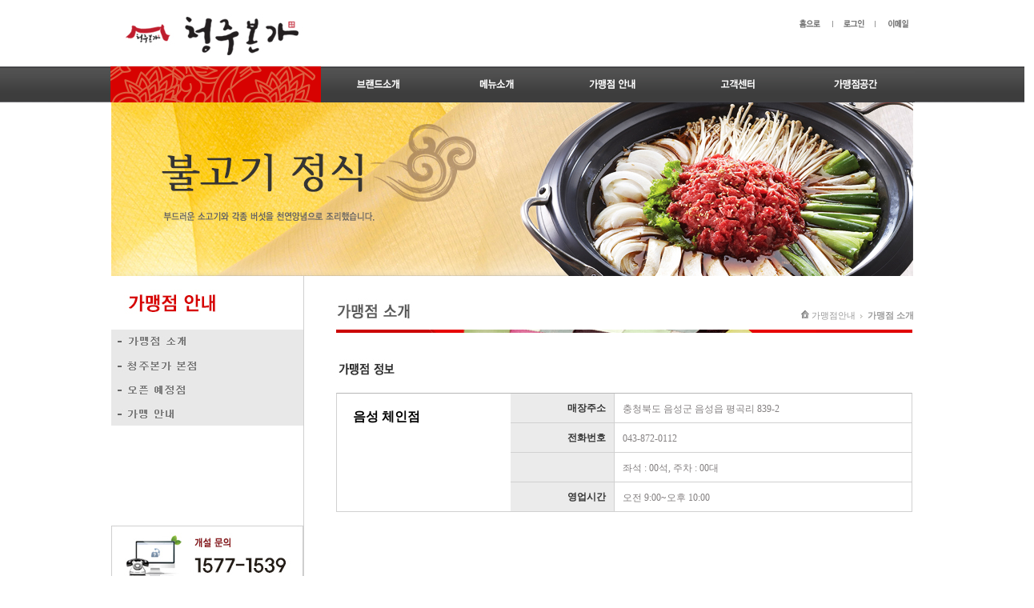

--- FILE ---
content_type: text/html
request_url: http://bonga.org/index.html?subi=3&type=html&id=130809095953_18&PHPSESSID=aaf5283b7787b30e4311145d375dc0ec
body_size: 11947
content:


<html>
<head>
<title></title>


<meta http-equiv="Content-Type" content="text/html; charset=euc-kr">
<META HTTP-EQUIV="Page-Enter" CONTENT="BlendTrans(Duration=0.3)"> 
<META HTTP-EQUIV="Page-exit" CONTENT="BlendTrans(Duration=0.3)"> 
<meta HTTP-EQUIV="keywords" name="keywords" content="">

<script src="/ebiz/tcom/js/sm.js"></script>
<script src="/ebiz/tcom/js/html_tab.js"></script>

<script type="text/javascript">
			try {document.execCommand('BackgroundImageCache', false, true);} catch(e) {}
		</script>
 <script type="text/javascript" src="http://map.naver.com/js/naverMap.naver?key=a51f209092bdc6689415c97765011c29"></script> 


</head>

<body leftmargin="0" topmargin="0" marginwidth="0" marginheight="0" style="overflow-x:hidden ; margin-left:auto; margin-right:auto; text-align:center;">

<div style="width:100%;background:url(/ebiz/bonga/images/sub_bg.jpg) repeat-x;" align="center">


<table width="100%" cellpadding=0 cellspacing=0 >
	<tr>
       <td align="center">

<script type="text/javascript">
<!--
function MM_swapImgRestore() { //v3.0
  var i,x,a=document.MM_sr; for(i=0;a&&i<a.length&&(x=a[i])&&x.oSrc;i++) x.src=x.oSrc;
}
function MM_preloadImages() { //v3.0
  var d=document; if(d.images){ if(!d.MM_p) d.MM_p=new Array();
    var i,j=d.MM_p.length,a=MM_preloadImages.arguments; for(i=0; i<a.length; i++)
    if (a[i].indexOf("#")!=0){ d.MM_p[j]=new Image; d.MM_p[j++].src=a[i];}}
}

function MM_findObj(n, d) { //v4.01
  var p,i,x;  if(!d) d=document; if((p=n.indexOf("?"))>0&&parent.frames.length) {
    d=parent.frames[n.substring(p+1)].document; n=n.substring(0,p);}
  if(!(x=d[n])&&d.all) x=d.all[n]; for (i=0;!x&&i<d.forms.length;i++) x=d.forms[i][n];
  for(i=0;!x&&d.layers&&i<d.layers.length;i++) x=MM_findObj(n,d.layers[i].document);
  if(!x && d.getElementById) x=d.getElementById(n); return x;
}

function MM_swapImage() { //v3.0
  var i,j=0,x,a=MM_swapImage.arguments; document.MM_sr=new Array; for(i=0;i<(a.length-2);i+=3)
   if ((x=MM_findObj(a[i]))!=null){document.MM_sr[j++]=x; if(!x.oSrc) x.oSrc=x.src; x.src=a[i+2];}
}
//-->
</script>
<table width="100%" border="0" align="center" cellpadding="0" cellspacing="0" >
  <tr>
    <td align="center" >
    <table width="1002" border="0" cellspacing="0" cellpadding="0" align="center">
      <tr>
        <td width="260" height="83"><!-- <script type="text/javascript">ShowFlash("/ebiz/exzen/images/main_menu.swf?pageNum=&subNum=","1680","103")</script>-->
          <a href="index.html?PHPSESSID=aaf5283b7787b30e4311145d375dc0ec"><img src="http://ebiztown.co.kr/ebiz/bonga/images/logo.jpg" border="0" /></a></td>
        <td align="right" valign="top"><a href="index.html?PHPSESSID=aaf5283b7787b30e4311145d375dc0ec"><img src="http://ebiztown.co.kr/ebiz/bonga/images/btn_home.gif" border="0" /></a><a href="http://ebiztown.co.kr/ebiz/bonga/index.html?subi=1&amp;type=login"><img src="http://ebiztown.co.kr/ebiz/bonga/images/btn_login.gif" border="0" /></a><a href="#"><img src="http://ebiztown.co.kr/ebiz/bonga/images/btn_email.gif" border="0" /></a></td>
      </tr>
      <tr>
        <td colspan="2" >
			<table width=1002 height=45 cellpadding=0 cellspacing=0 border=0>
				<tr>
					<td width=262><img src="/ebiz/bonga/images/menu_bg.png"></td>
					<td width=148><a href="index.html?subi=1&type=html&id=1&PHPSESSID=aaf5283b7787b30e4311145d375dc0ec"><img src="/ebiz/bonga/images/menu01.png" border=0 onMouseOver="this.src='/ebiz/bonga/images/menu01on.png';" onMouseOut="this.src='/ebiz/bonga/images/menu01.png';"></a></td>
					<td width=148><a href="index.html?subi=2&type=html&id=6&PHPSESSID=aaf5283b7787b30e4311145d375dc0ec"><img src="/ebiz/bonga/images/menu02.png" border=0 onMouseOver="this.src='/ebiz/bonga/images/menu02on.png';" onMouseOut="this.src='/ebiz/bonga/images/menu02.png';"></a></td>
					<td width=148><a href="index.html?subi=3&type=html&id=130809095920&PHPSESSID=aaf5283b7787b30e4311145d375dc0ec"><img src="/ebiz/bonga/images/menu03.png" border=0 onMouseOver="this.src='/ebiz/bonga/images/menu03on.png';" onMouseOut="this.src='/ebiz/bonga/images/menu03.png';"></a></td>
					<td width=149><a href="index.html?subi=4&type=board&id=400&PHPSESSID=aaf5283b7787b30e4311145d375dc0ec"><img src="/ebiz/bonga/images/menu04.png" border=0 onMouseOver="this.src='/ebiz/bonga/images/menu04on.png';" onMouseOut="this.src='/ebiz/bonga/images/menu04.png';"></a></td>
					<td width=150><a href="index.html?subi=5&type=board&id=402&PHPSESSID=aaf5283b7787b30e4311145d375dc0ec"><img src="/ebiz/bonga/images/menu05.png" border=0 onMouseOver="this.src='/ebiz/bonga/images/menu05on.png';" onMouseOut="this.src='/ebiz/bonga/images/menu05.png';"></a></td>
				</tr>
			</table>
		</td>
        </tr>
      </table>
    </td>
  </tr>
</table>

	

      </td>
	</tr>
</table>


<table width="100%" cellpadding=0 cellspacing=0 align="center" >
	<tr>
		<td align="center"> <img src="/ebiz/bonga/images/sub_img03.jpg"></td>
	</tr>
</table>

<table width="1002" align="center" cellpadding=0 cellspacing=0 >
	<tr>
		<td>
		  <table width="1002" cellpadding=0 cellspacing=0>
				
				<tr>
					 <td valign=top width=240 align=left valign=top  ><table width="240" border="0" cellspacing="0" cellpadding="0">
    <tr>
    <td><img src="/ebiz/bonga/submenuimg/title_3.jpg"></td>
  </tr>
</table>

<!-------- 서브메뉴 ------->
<table width="240" border="0" cellspacing="0" cellpadding="0" align="center">
  <!--  <tr><td><img src="/ebiz/tcom/images/sub_menu_top.jpg" border="0"></td></tr>-->
  <tr><td><a href=index.html?subi=3&type=html&id=130809095920&PHPSESSID=aaf5283b7787b30e4311145d375dc0ec><img src=/ebiz/bonga/submenuimg/00030001.jpg border=0 onMouseOver="this.src='/ebiz/bonga/submenuimg/00030001r.jpg';" onMouseOut="this.src='/ebiz/bonga/submenuimg/00030001.jpg';"></a></td>
      
        </tr><tr><td><a href=index.html?subi=3&type=html&id=140519143004&PHPSESSID=aaf5283b7787b30e4311145d375dc0ec><img src=/ebiz/bonga/submenuimg/00030002.jpg border=0 onMouseOver="this.src='/ebiz/bonga/submenuimg/00030002r.jpg';" onMouseOut="this.src='/ebiz/bonga/submenuimg/00030002.jpg';"></a></td>
      
        </tr><tr><td><a href=index.html?subi=3&type=html&id=140523105440&PHPSESSID=aaf5283b7787b30e4311145d375dc0ec><img src=/ebiz/bonga/submenuimg/00030003.jpg border=0 onMouseOver="this.src='/ebiz/bonga/submenuimg/00030003r.jpg';" onMouseOut="this.src='/ebiz/bonga/submenuimg/00030003.jpg';"></a></td>
      
        </tr><tr><td><a href=index.html?subi=3&type=html&id=130809100008&PHPSESSID=aaf5283b7787b30e4311145d375dc0ec><img src=/ebiz/bonga/submenuimg/00030004.jpg border=0 onMouseOver="this.src='/ebiz/bonga/submenuimg/00030004r.jpg';" onMouseOut="this.src='/ebiz/bonga/submenuimg/00030004.jpg';"></a></td>
      
        </tr><tr><td></td>
      
        </tr>  <tr>
    <td height="125"></td>
  </tr>
  <tr>
    <td height="88"><img src="/ebiz/bonga/images/left_banner01.jpg"></td>
  </tr>
  <tr>
    <td height="200"></td>
  </tr>
</table>
</td> 
					
					<td valign="top" width="762"  style="border-left:solid 1px #cfcfcf;">
<link type="text/css" rel="stylesheet" href="/ebiz/bonga/css/style.css">


<table width="762" border="0" cellspacing="0" cellpadding="0">
  <tr>
    <td width="42" rowspan="2">&nbsp;</td>
    <td width="460" height="20">&nbsp;</td>
    <td width="260" height="67" rowspan="2" align="right" valign="bottom"><table border="0" cellspacing="0" cellpadding="0">
      <tr>
        <td align="right" class="location"><img src="http://ebiztown.co.kr/ebiz/bonga/images/ico_home.gif" border="0" /> 가맹점안내&nbsp; <img src="http://ebiztown.co.kr/ebiz/bonga/images/ico_arr.gif" border="0" />&nbsp; <strong>가맹점 소개</strong></td>
      </tr>
      <tr>
        <td height="10" align="right" class="location"></td>
      </tr>
    </table></td>
  </tr>
  <tr>
    <td height="47"><img src="/ebiz/bonga/images/sub03_tit01.jpg" border="0" /></td>
  </tr>
  <tr>
    <td></td>
    <td height="4" colspan="2"><img src="http://ebiztown.co.kr/ebiz/bonga/images/line.gif" border="0" /></td>
  </tr>
  <tr>
    <td>&nbsp;</td>
    <td height="30" colspan="2"></td>
  </tr>
  <tr>
    <td>&nbsp;</td>
    <td colspan="2"><table width="720" border="0" cellspacing="0" cellpadding="0">
      <tr>
        <td height="30"><img src="/ebiz/bonga/images/con_03_1_tit.jpg" border="0" /></td>
      </tr>
      <tr>
        <td>&nbsp;</td>
      </tr>
      <tr>
        <td><table width="720" border="0" cellpadding="0" cellspacing="0" class="table_b">
          <tbody>
            <tr>
              <td width="210" rowspan="4" valign="top" class="left_td">음성 체인점</td>
              <td width="125" height="30" class="right_td2">매장주소</td>
              <td width="383" height="30" class="left_td2">충청북도 음성군 음성읍 평곡리 839-2</td>
            </tr>
            <tr>
              <td class="right_td2" height="30">전화번호</td>
              <td class="left_td2" height="30">043-872-0112</td>
            </tr>
            <tr>
              <td class="right_td2" height="30">&nbsp;</td>
              <td class="left_td2" height="30">좌석 : 00석, 주차 : 00대</td>
            </tr>
            <tr>
              <td class="right_td2" height="30">영업시간</td>
              <td class="left_td2" height="30">오전 9:00~오후 10:00</td>
            </tr>
          </tbody>
        </table></td>
      </tr>
      <tr>
        <td>&nbsp;</td>
      </tr>
      <tr>
        <td><img src="/ebiz/bonga/images/store_18_view.jpg" border="0" /></td>
      </tr>
      <tr>
        <td>&nbsp;</td>
      </tr>
      <tr>
        <td style="border:1px #ddd solid;"><img src="/ebiz/bonga/images/map_18.jpg" border="0" /></td>
      </tr>
      <tr>
        <td></td>
      </tr>
      <tr>
        <td align="right">&nbsp;</td>
      </tr>
      <tr>
        <td align="right"><a href="http://map.naver.com/?menu=location&amp;mapMode=0&amp;lat=36.9285757&amp;lng=127.6975853&amp;dlevel=12&amp;searchCoord=127.7217006%3B36.4861805&amp;query=7Lap7LKt67aB64%2BEIOydjOyEseq1sCDsnYzshLHsnY0g7Y%2BJ6rOh66asIDgzOS0y&amp;mpx=16720250%3A36.4861805%2C127.7217006%3AZ12%3A0.0066878%2C0.0077024&amp;tab=1&amp;enc=b64" target="_blank"><img src="/ebiz/bonga/images/btn_view.jpg" border="0" /></a>&nbsp;<a href="index.html?subi=3&amp;type=html&amp;id=130809095920&PHPSESSID=aaf5283b7787b30e4311145d375dc0ec"><img src="/ebiz/bonga/images/btn_list.jpg" border="0" /></a></td>
      </tr>
      <tr>
        <td>&nbsp;</td>
      </tr>
      <tr>
        <td>&nbsp;</td>
      </tr>
    </table></td>
  </tr>
  <tr>
    <td>&nbsp;</td>
    <td colspan="2">&nbsp;</td>
  </tr>
</table>
</td>
			  </tr>
		  </table>
		</td>
	</tr>
</table>


		
 


<!-- 카피라이트 부분 -->

<table width="100%" cellpadding=0 cellspacing=0>
	<tr>
		<td>
			
<!--카피라이트 부분 -->



<!-- 
<td height=30></td>-->


<!-- 줄띄우기

<table width="1000" border="0" align="center" cellpadding="0" cellspacing="0">
  <tr>
    <td height="25"></td>
  </tr>
</table>
-->
<table width="101%" border="0" cellspacing="0" cellpadding="0"  align="center" background="http://ebiztown.co.kr/ebiz/bonga/images/bottom_bg.jpg"
>
  <tr>
    <td height="2"  bgcolor="#dadad9"></td>
  </tr>
  <tr>
    <td height="200" align="center" valign="top"><table width="1002" border="0" cellspacing="0" cellpadding="0">
      <tr>
        <td height="70"><img src="http://ebiztown.co.kr/ebiz/bonga/images/copy.png" border="0" /></td>
      </tr>
    </table></td>
  </tr>
</table>

<map name="Map_login" id="Map_login">
  <area shape="rect" coords="125,25,143,70" href="index.html?subi=1&amp;type=login&PHPSESSID=aaf5283b7787b30e4311145d375dc0ec" />
</map>
		</td>
	</tr>
</table>

</div>

</body>
</html>



--- FILE ---
content_type: text/css
request_url: http://bonga.org/ebiz/bonga/css/style.css
body_size: 5758
content:
body {font-family:;
color:#888; 
font-size: 8.5pt; 
scrollbar-face-color: #FFFFFF; 
scrollbar-highlight-color: #cccccc; 
scrollbar-3dlight-color: #FFFFFF; 
scrollbar-shadow-color: #cccccc; 
scrollbar-darkshadow-color: #FFFFFF; 
scrollbar-track-color: #FFFFFF; 
scrollbar-arrow-color: #ffffff} 

td	 {color:#888; font-size:12px; word-break:break-all}
select, input, textarea	{color:#888; font-family:; font-size:12px; padding-top:0; line-height:15px}
img {border:0;}


A { selector-dummy : expression(this.hideFocus=true);}
A:link		{color:#666; font-family:; font-size:12px; text-decoration:none; line-height:18px}
A:visited	{color:#666; font-family:; font-size:12px; text-decoration:none; line-height:18px}
A:active	{color:#666; font-family:; font-size:12px; text-decoration:none; line-height:18px}
A:hover		{color:#333; font-family:; font-size:12px; text-decoration:none; line-height:18px;}

.border {  color: #000000; border: 1; border-style: solid}
.border1 {  border: 1px #888888 solid;}
.guide {  line-height: 14pt; text-align: justify; font-size: 9pt}

#bline a {font-weight:bold;}

.location{ font-family:"�뗭�"; font-size:11px; color:#999; }
.location span{ font-family:"�뗭�"; font-size:11px; color:#ff0000; }

/*�쒕퉬�ㅺ탳�� �ㅼ�以�*/
.schedule_01{ color:#333; font-size:12px; border-right:1px solid #fff; padding:8px 0; background-color:#b6d3ea; text-align:center; font-weight:bold; border-top:2px solid #fff; text-align:center; }
.schedule_02{ border-bottom:2px solid #6b8cc7;}
.schedule_03{ color:#4561a1; font-size:12px; border-bottom:1px solid #b6d3ea; border-right:1px solid #b6d3ea; text-align:center; background-color:#f8fbfd; text-align:center; padding:8px 0;}
.schedule_04{ color:#333; font-size:12px; border-bottom:1px solid #b6d3ea; border-right:1px solid #b6d3ea; padding:8px 0 8px 5px; }
.schedule_05{ color:#333; font-size:12px; border-bottom:1px solid #b6d3ea; border-right:1px solid #b6d3ea; padding:8px 0 8px 5px; text-align:center;}
.schedule_06{ color:#333; font-size:12px; padding:8px 0; background-color:#b6d3ea; text-align:center; font-weight:bold; border-top:2px solid #fff; text-align:center; }

.tlboom {
	border-bottom: 1px solid #CCCCCC;
	text-align: right;
	padding-bottom: 0px;
	vertical-align: bottom;
}
.tlboom2 {
	font-weight: bold;
	border-bottom: 1px solid #CCCCCC;
	text-align: left;
}
.tlboom3 {
	border-bottom: 1px solid #CCCCCC;
	text-align: center;
	padding-top: 4px;
	padding-bottom: 4px;
}

.tlboom3 a {
	border-bottom: 1px solid #CCCCCC;
	text-align: center;
	padding-top: 4px;
	padding-bottom: 4px;
	text-decoration:none; color:#333;
}
.tlboom3 a:hover {
	border-bottom: 1px solid #CCCCCC;
	text-align: center;
	padding-top: 4px;
	padding-bottom: 4px;
	text-decoration:none; color:#333;
}
.tlboom4 {
	font-weight: bold;
	border-right: 1px solid #CCCCCC;
	border-bottom: 1px solid #CCCCCC;
	text-align: center;
	padding-top: 0px;
	padding-bottom: 0px;
}
.tlboom44 {
	font-weight: bold;
	border-right: 1px solid #CCCCCC;
	border-bottom: 1px solid #CCCCCC;
	text-align: center;
	padding-top: 0px;
	padding-bottom: 0px;
}
.tlboom5 {
	border-right: 1px solid #CCCCCC;
	border-bottom: 1px solid #CCCCCC;
	text-align: center;
}
.tlback {
	background-color: #e7e7e7;
}
body {
	font-family: "�뗭�";
	font-size: 11px;

}
.tlboom1 {	border-bottom: 1px solid #CCCCCC;
	text-align: right;
	padding-bottom: 4px;
	vertical-align: bottom;
}
.tlboom31 {	border-bottom: 1px solid #CCCCCC;
	text-align: center;
	padding-top: 4px;
	padding-bottom: 4px;
}
.tlboom41 {	font-weight: bold;
	border-right: 1px solid #CCCCCC;
	border-bottom: 1px solid #CCCCCC;
	text-align: center;
	padding-top: 4px;
	padding-bottom: 4px;
}

/* 媛�留뱀젏�뚭컻 */

.store{font-family:"�뗭�"; font-size:13px; color:#000;font-weight:bold;}
.store_b{ font-size:11px; color:#595959;font-weight:bold;}
.store_txt{ font-size:12px; color:#595959;}



/* 媛�留뱀젏�뺣낫 */



.table_b{font-size:12px; color:#333; font-family:dotum; text-align:center; text-decoration:none; line-height:18px; border-top:solid 1px #b7b7b7;border-left:solid 1px #d1d1d1;border-right:solid 1px #d1d1d1; }

.table_b th {border-right:solid 1px #ffffff; background-color:#b4b4b4; border-bottom:solid 1px #8dadc6;border-top:solid 1px #b7b7b7;  font-weight:bold; vertical-align:middle;padding:8px 0px 8px 0px;}
.table_b th.bottom {border-bottom:solid 1px #ffffff;}

.table_b th.top_td {border-top:solid 1px #d1d1d1;}
.table_b th.left_td {border-left:solid 1px #d1d1d1;}
.table_b th.align_left {text-align:left; padding-left:10px;}
.table_b th.align_left2 {text-align:left; padding-left:10px; border-right:none;}
.table_b th.right_td {border-right:solid 0px #d1d1d1;}

.table_b td {border-bottom:solid 1px #d1d1d1; padding:8px 0px 8px 0px;}
.table_b td.left_td  {text-align:left; padding-left:20px;  padding-top:20px;font-size:16px; color:#000;font-weight:bold; font-family:dotum;}
.table_b td.left_td2  {text-align:left; padding-left:10px;  padding-top:10px;font-size:12px; color:#848081; font-family:dotum;}
.table_b td.right_td {border-right:none; padding-left:5px;}
.table_b td.right_td2 {border-right:none;border-right:solid 1px #d1d1d1; text-align:right;padding-right:10px; background-color:#ebebeb; color:#333;font-weight:bold;}
.table_b td.right_td3 {text-align:left; padding:8px; vertical-align:top;}
.table_b td.bottom_td {border-bottom:solid 2px #b4b4b4;border-right:solid 1px #d1d1d1;}
.table_b td.bottom_td2 {border-bottom:solid 2px #b4b4b4;border-right:solid 0px #d1d1d1;}
.table_b td.top_td {border-right:solid 1px #b4b4b4; border-left:solid 1px #b4b4b4;}

























--- FILE ---
content_type: application/x-javascript
request_url: http://bonga.org/ebiz/tcom/js/html_tab.js
body_size: 424
content:
<!---- HTML파일이 수정될 경우 스크립트 삭제되는 문제로 인해 탭을 사용해 여러페이지를 하나의 HTML로 만들때 사용 -->
<!-- 맨앞의 객체명만 보이고 나머지는 안보이게 함 -->
function styleDisplay() {
	var obj;
	for(i=0;i<styleDisplay.arguments.length;i++) { 
		obj = styleDisplay.arguments[i];
		if(i==0) eval("document.all."+obj+".style.display='block';");
		else eval("document.all."+obj+".style.display='none';");
	}
}

--- FILE ---
content_type: application/x-javascript
request_url: http://bonga.org/ebiz/tcom/js/sm.js
body_size: 3496
content:
//PHP School 배틀제이님의 소스를 
//플래쉬와 액티브X관련하여 약간 수정가함 2006-03-10  사승기 rusifer@netsgo.com


function mEmGET(arrayKey, arrayValue, Value) { 
    count = arrayKey.length; 
    for(i=0;i<count;i++) { 
        if(arrayKey[i]==Value) { 
            return arrayValue[i]; 
            break; 
        } 
    } 
} 
// ie ativeX 출력 변경 함수 
function mEmbed() { 
	var emtype; 
	var key = new Array(); 
	var value = new Array(); 
	// error_check=0; 
	for(i=0;i<mEmbed.arguments.length;i++) { 
		data = mEmbed.arguments[i].split('='); 
		key[i] = data[0]; 
		value[i] = data[1]; 
	} 

	contents = ''; 
	srcdata = mEmGET(key,value,'src').toLowerCase(); 

	classid = mEmGET(key,value,'classid'); 
	codebase = mEmGET(key,value,'codebase'); 
		
	if(/\.(swf)$/.test(srcdata)) { //flash 
		classid = 'clsid:D27CDB6E-AE6D-11cf-96B8-444553540000'; 
		codebase = 'http://download.macromedia.com/pub/shockwave/cabs/flash/swflash.c-ab#version=6,0,29,0'; 
		emtype="flash"; 
	} else if(/\.(wmv|wma|asf|avi|wav|asx|mpeg|mp3|midi|aiff|au|wpl|wm|wmx|wmd|wmz)$/.test(srcdata)){//media 
		classid = 'CLSID:22d6f312-b0f6-11d0-94ab-0080c74c7e95'; 
		codebase = 'http://activex.microsoft.com/activex/controls/mplayer/en/nsmp2inf.cab#Version=5,1,52,701'; 
		emtype="media"; 
	} 

	if(classid && codebase) { 
		contents += '<object'; 
		if(classid) { 
			contents += ' classid="' + classid + '"'; 
		} 
		if(codebase) { 
			contents += ' codebase="' + codebase + '"'; 
		} 
		count = key.length; 
		for(i=0;i<count;i++) { 
			if(value[i]!='') { 
				if(key[i]!='src') { 
					contents += ' ' + key[i] + '="' + value[i] + '"'; 
				} 
			} 
		} 
		contents += '>'; 
		for(i=0;i<count;i++) { 
			if(value[i]!='') { 
				if(emtype=='flash' && key[i]=='src') { 
					contents += '<param name="movie" value="' + value[i] + '" />'; 
					contents += '<param name="wmode" value="transparent" />'; 
					contents += '<param name="quality" value="high" />'; 
				} else  if(emtype=='media' && key[i]=='src') { 
					contents += '<param name="filename" value="' + value[i] + '" />'; 
				} else { 
					contents += '<param name="' + key[i] + '" value="' + value[i] + '" />'; 
				} 
			} 
		} 
	} 
	contents += '<embed'; 
	for(i=0;i<count;i++) { 
		if(value[i]!='') { 
			contents += ' ' + key[i] + '="' + value[i] + '"'; 
		} 
	} 
	contents += '>'; 
	contents += '</embed>'; 
	if(classid && codebase) { 
		contents += '</object>'; 
	} 
	document.write(contents); 
//return contents; 
} 
function ShowFlash(FN_Src,FN_Width,FN_Height){

// 함수 이름 (플래시파일 이름, 플래시파일 경로, 플래시파일 넓이, 플래시파일 높이)
   document.write('<OBJECT classid="clsid:d27cdb6e-ae6d-11cf-96b8-444553540000" codebase="http://download.macromedia.com/pub/shockwave/cabs/flash/swflash.cab#version=9,0,0,0" WIDTH="' + FN_Width + '" HEIGHT="' + FN_Height + '" id="" ALIGN="" VIEWASTEXT>');
   document.write('<PARAM NAME=movie VALUE="' + FN_Src + '"> ');
   document.write('<PARAM NAME=quality VALUE=high>');
   document.write('<PARAM NAME=wmode VALUE=transparent>');
   document.write('<PARAM NAME=bgcolor VALUE=#FFFFFF>');
   document.write('<EMBED src="' + FN_Src + '" wmode="transparent" quality=high bgcolor=#FFFFFF  WIDTH="' + FN_Width + '" HEIGHT="' + FN_Height + '" NAME="" ALIGN="" TYPE="application/x-shockwave-flash" PLUGINSPAGE="http://www.macromedia.com/go/getflashplayer"></EMBED>');
   document.write('</OBJECT>');
}